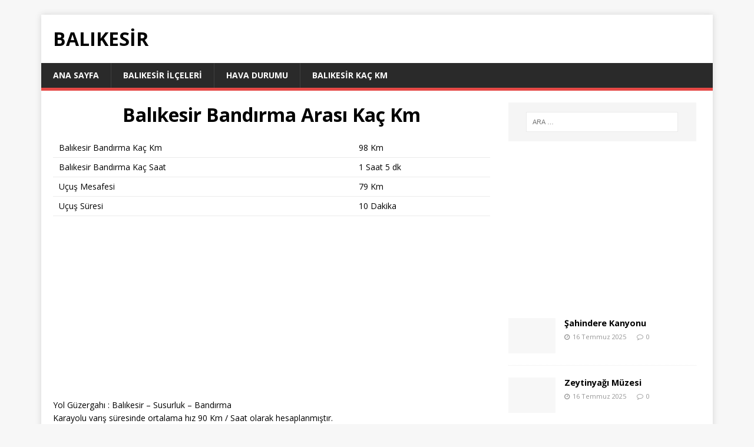

--- FILE ---
content_type: text/html; charset=UTF-8
request_url: https://balikesir.web.tr/balikesir-bandirma-arasi-kac-km/
body_size: 8075
content:
<!DOCTYPE html>
<html class="no-js" dir="ltr" lang="tr" prefix="og: https://ogp.me/ns#">
<head>
<meta charset="UTF-8">
<meta name="viewport" content="width=device-width, initial-scale=1.0">
<link rel="profile" href="http://gmpg.org/xfn/11" />
<link rel="pingback" href="https://balikesir.web.tr/xmlrpc.php" />
<title>Balıkesir Bandırma Arası Kaç Km - Balıkesir Kaç Km</title>
	<style>img:is([sizes="auto" i], [sizes^="auto," i]) { contain-intrinsic-size: 3000px 1500px }</style>
	
		<!-- All in One SEO 4.9.3 - aioseo.com -->
	<meta name="description" content="Balıkesir Bandırma Kaç Km, Balıkesir Bandırma Arası Kaç Kilometre, Bandırma Balıkesir Arası Kaç Km, Balıkesir Bandırma Kaç Saat, Balıkesir Bandırma Arası Kaç Saat" />
	<meta name="robots" content="max-image-preview:large" />
	<meta name="author" content="balwebtr"/>
	<link rel="canonical" href="https://balikesir.web.tr/balikesir-bandirma-arasi-kac-km/" />
	<meta name="generator" content="All in One SEO (AIOSEO) 4.9.3" />
		<meta property="og:locale" content="tr_TR" />
		<meta property="og:site_name" content="Balıkesir" />
		<meta property="og:type" content="article" />
		<meta property="og:title" content="Balıkesir Bandırma Arası Kaç Km - Balıkesir Kaç Km" />
		<meta property="og:description" content="Balıkesir Bandırma Kaç Km, Balıkesir Bandırma Arası Kaç Kilometre, Bandırma Balıkesir Arası Kaç Km, Balıkesir Bandırma Kaç Saat, Balıkesir Bandırma Arası Kaç Saat" />
		<meta property="og:url" content="https://balikesir.web.tr/balikesir-bandirma-arasi-kac-km/" />
		<meta property="og:image" content="https://balikesir.web.tr/wp-content/uploads/2016/03/balikesir-kac-km.jpg" />
		<meta property="og:image:secure_url" content="https://balikesir.web.tr/wp-content/uploads/2016/03/balikesir-kac-km.jpg" />
		<meta property="og:image:width" content="740" />
		<meta property="og:image:height" content="500" />
		<meta property="article:published_time" content="2016-09-21T01:16:56+00:00" />
		<meta property="article:modified_time" content="2016-09-21T18:00:34+00:00" />
		<meta name="twitter:card" content="summary" />
		<meta name="twitter:title" content="Balıkesir Bandırma Arası Kaç Km - Balıkesir Kaç Km" />
		<meta name="twitter:description" content="Balıkesir Bandırma Kaç Km, Balıkesir Bandırma Arası Kaç Kilometre, Bandırma Balıkesir Arası Kaç Km, Balıkesir Bandırma Kaç Saat, Balıkesir Bandırma Arası Kaç Saat" />
		<meta name="twitter:image" content="https://balikesir.web.tr/wp-content/uploads/2016/03/balikesir-kac-km.jpg" />
		<script type="application/ld+json" class="aioseo-schema">
			{"@context":"https:\/\/schema.org","@graph":[{"@type":"Article","@id":"https:\/\/balikesir.web.tr\/balikesir-bandirma-arasi-kac-km\/#article","name":"Bal\u0131kesir Band\u0131rma Aras\u0131 Ka\u00e7 Km - Bal\u0131kesir Ka\u00e7 Km","headline":"Bal\u0131kesir Band\u0131rma Aras\u0131 Ka\u00e7 Km","author":{"@id":"https:\/\/balikesir.web.tr\/author\/a3bd0f9cd2d8af6039f7b915dd3f35a6\/#author"},"publisher":{"@id":"https:\/\/balikesir.web.tr\/#organization"},"image":{"@type":"ImageObject","url":"https:\/\/balikesir.web.tr\/wp-content\/uploads\/2016\/03\/balikesir-kac-km.jpg","width":740,"height":500},"datePublished":"2016-09-21T04:16:56+03:00","dateModified":"2016-09-21T21:00:34+03:00","inLanguage":"tr-TR","mainEntityOfPage":{"@id":"https:\/\/balikesir.web.tr\/balikesir-bandirma-arasi-kac-km\/#webpage"},"isPartOf":{"@id":"https:\/\/balikesir.web.tr\/balikesir-bandirma-arasi-kac-km\/#webpage"},"articleSection":"Bal\u0131kesir Ka\u00e7 Km, Bal\u0131kesir Band\u0131rma Aras\u0131 Ka\u00e7 Kilometre, Bal\u0131kesir Band\u0131rma Aras\u0131 Ka\u00e7 Saat, Bal\u0131kesir Band\u0131rma Ka\u00e7 Km, Bal\u0131kesir Band\u0131rma Ka\u00e7 Saat"},{"@type":"BreadcrumbList","@id":"https:\/\/balikesir.web.tr\/balikesir-bandirma-arasi-kac-km\/#breadcrumblist","itemListElement":[{"@type":"ListItem","@id":"https:\/\/balikesir.web.tr#listItem","position":1,"name":"Ev","item":"https:\/\/balikesir.web.tr","nextItem":{"@type":"ListItem","@id":"https:\/\/balikesir.web.tr\/kategori\/balikesir-kac-km\/#listItem","name":"Bal\u0131kesir Ka\u00e7 Km"}},{"@type":"ListItem","@id":"https:\/\/balikesir.web.tr\/kategori\/balikesir-kac-km\/#listItem","position":2,"name":"Bal\u0131kesir Ka\u00e7 Km","item":"https:\/\/balikesir.web.tr\/kategori\/balikesir-kac-km\/","nextItem":{"@type":"ListItem","@id":"https:\/\/balikesir.web.tr\/balikesir-bandirma-arasi-kac-km\/#listItem","name":"Bal\u0131kesir Band\u0131rma Aras\u0131 Ka\u00e7 Km"},"previousItem":{"@type":"ListItem","@id":"https:\/\/balikesir.web.tr#listItem","name":"Ev"}},{"@type":"ListItem","@id":"https:\/\/balikesir.web.tr\/balikesir-bandirma-arasi-kac-km\/#listItem","position":3,"name":"Bal\u0131kesir Band\u0131rma Aras\u0131 Ka\u00e7 Km","previousItem":{"@type":"ListItem","@id":"https:\/\/balikesir.web.tr\/kategori\/balikesir-kac-km\/#listItem","name":"Bal\u0131kesir Ka\u00e7 Km"}}]},{"@type":"Organization","@id":"https:\/\/balikesir.web.tr\/#organization","name":"Bal\u0131kesir","url":"https:\/\/balikesir.web.tr\/"},{"@type":"Person","@id":"https:\/\/balikesir.web.tr\/author\/a3bd0f9cd2d8af6039f7b915dd3f35a6\/#author","url":"https:\/\/balikesir.web.tr\/author\/a3bd0f9cd2d8af6039f7b915dd3f35a6\/","name":"balwebtr","image":{"@type":"ImageObject","@id":"https:\/\/balikesir.web.tr\/balikesir-bandirma-arasi-kac-km\/#authorImage","url":"https:\/\/secure.gravatar.com\/avatar\/ed47ee8e9c38331c9cfc0b6ea30e5dff2ebaf2d4b3c970e1e6a7bef450fa49aa?s=96&r=g","width":96,"height":96,"caption":"balwebtr"}},{"@type":"WebPage","@id":"https:\/\/balikesir.web.tr\/balikesir-bandirma-arasi-kac-km\/#webpage","url":"https:\/\/balikesir.web.tr\/balikesir-bandirma-arasi-kac-km\/","name":"Bal\u0131kesir Band\u0131rma Aras\u0131 Ka\u00e7 Km - Bal\u0131kesir Ka\u00e7 Km","description":"Bal\u0131kesir Band\u0131rma Ka\u00e7 Km, Bal\u0131kesir Band\u0131rma Aras\u0131 Ka\u00e7 Kilometre, Band\u0131rma Bal\u0131kesir Aras\u0131 Ka\u00e7 Km, Bal\u0131kesir Band\u0131rma Ka\u00e7 Saat, Bal\u0131kesir Band\u0131rma Aras\u0131 Ka\u00e7 Saat","inLanguage":"tr-TR","isPartOf":{"@id":"https:\/\/balikesir.web.tr\/#website"},"breadcrumb":{"@id":"https:\/\/balikesir.web.tr\/balikesir-bandirma-arasi-kac-km\/#breadcrumblist"},"author":{"@id":"https:\/\/balikesir.web.tr\/author\/a3bd0f9cd2d8af6039f7b915dd3f35a6\/#author"},"creator":{"@id":"https:\/\/balikesir.web.tr\/author\/a3bd0f9cd2d8af6039f7b915dd3f35a6\/#author"},"image":{"@type":"ImageObject","url":"https:\/\/balikesir.web.tr\/wp-content\/uploads\/2016\/03\/balikesir-kac-km.jpg","@id":"https:\/\/balikesir.web.tr\/balikesir-bandirma-arasi-kac-km\/#mainImage","width":740,"height":500},"primaryImageOfPage":{"@id":"https:\/\/balikesir.web.tr\/balikesir-bandirma-arasi-kac-km\/#mainImage"},"datePublished":"2016-09-21T04:16:56+03:00","dateModified":"2016-09-21T21:00:34+03:00"},{"@type":"WebSite","@id":"https:\/\/balikesir.web.tr\/#website","url":"https:\/\/balikesir.web.tr\/","name":"Bal\u0131kesir","inLanguage":"tr-TR","publisher":{"@id":"https:\/\/balikesir.web.tr\/#organization"}}]}
		</script>
		<!-- All in One SEO -->

<link rel='dns-prefetch' href='//fonts.googleapis.com' />
<script type="text/javascript">
/* <![CDATA[ */
window._wpemojiSettings = {"baseUrl":"https:\/\/s.w.org\/images\/core\/emoji\/16.0.1\/72x72\/","ext":".png","svgUrl":"https:\/\/s.w.org\/images\/core\/emoji\/16.0.1\/svg\/","svgExt":".svg","source":{"concatemoji":"https:\/\/balikesir.web.tr\/wp-includes\/js\/wp-emoji-release.min.js?ver=6.8.3"}};
/*! This file is auto-generated */
!function(s,n){var o,i,e;function c(e){try{var t={supportTests:e,timestamp:(new Date).valueOf()};sessionStorage.setItem(o,JSON.stringify(t))}catch(e){}}function p(e,t,n){e.clearRect(0,0,e.canvas.width,e.canvas.height),e.fillText(t,0,0);var t=new Uint32Array(e.getImageData(0,0,e.canvas.width,e.canvas.height).data),a=(e.clearRect(0,0,e.canvas.width,e.canvas.height),e.fillText(n,0,0),new Uint32Array(e.getImageData(0,0,e.canvas.width,e.canvas.height).data));return t.every(function(e,t){return e===a[t]})}function u(e,t){e.clearRect(0,0,e.canvas.width,e.canvas.height),e.fillText(t,0,0);for(var n=e.getImageData(16,16,1,1),a=0;a<n.data.length;a++)if(0!==n.data[a])return!1;return!0}function f(e,t,n,a){switch(t){case"flag":return n(e,"\ud83c\udff3\ufe0f\u200d\u26a7\ufe0f","\ud83c\udff3\ufe0f\u200b\u26a7\ufe0f")?!1:!n(e,"\ud83c\udde8\ud83c\uddf6","\ud83c\udde8\u200b\ud83c\uddf6")&&!n(e,"\ud83c\udff4\udb40\udc67\udb40\udc62\udb40\udc65\udb40\udc6e\udb40\udc67\udb40\udc7f","\ud83c\udff4\u200b\udb40\udc67\u200b\udb40\udc62\u200b\udb40\udc65\u200b\udb40\udc6e\u200b\udb40\udc67\u200b\udb40\udc7f");case"emoji":return!a(e,"\ud83e\udedf")}return!1}function g(e,t,n,a){var r="undefined"!=typeof WorkerGlobalScope&&self instanceof WorkerGlobalScope?new OffscreenCanvas(300,150):s.createElement("canvas"),o=r.getContext("2d",{willReadFrequently:!0}),i=(o.textBaseline="top",o.font="600 32px Arial",{});return e.forEach(function(e){i[e]=t(o,e,n,a)}),i}function t(e){var t=s.createElement("script");t.src=e,t.defer=!0,s.head.appendChild(t)}"undefined"!=typeof Promise&&(o="wpEmojiSettingsSupports",i=["flag","emoji"],n.supports={everything:!0,everythingExceptFlag:!0},e=new Promise(function(e){s.addEventListener("DOMContentLoaded",e,{once:!0})}),new Promise(function(t){var n=function(){try{var e=JSON.parse(sessionStorage.getItem(o));if("object"==typeof e&&"number"==typeof e.timestamp&&(new Date).valueOf()<e.timestamp+604800&&"object"==typeof e.supportTests)return e.supportTests}catch(e){}return null}();if(!n){if("undefined"!=typeof Worker&&"undefined"!=typeof OffscreenCanvas&&"undefined"!=typeof URL&&URL.createObjectURL&&"undefined"!=typeof Blob)try{var e="postMessage("+g.toString()+"("+[JSON.stringify(i),f.toString(),p.toString(),u.toString()].join(",")+"));",a=new Blob([e],{type:"text/javascript"}),r=new Worker(URL.createObjectURL(a),{name:"wpTestEmojiSupports"});return void(r.onmessage=function(e){c(n=e.data),r.terminate(),t(n)})}catch(e){}c(n=g(i,f,p,u))}t(n)}).then(function(e){for(var t in e)n.supports[t]=e[t],n.supports.everything=n.supports.everything&&n.supports[t],"flag"!==t&&(n.supports.everythingExceptFlag=n.supports.everythingExceptFlag&&n.supports[t]);n.supports.everythingExceptFlag=n.supports.everythingExceptFlag&&!n.supports.flag,n.DOMReady=!1,n.readyCallback=function(){n.DOMReady=!0}}).then(function(){return e}).then(function(){var e;n.supports.everything||(n.readyCallback(),(e=n.source||{}).concatemoji?t(e.concatemoji):e.wpemoji&&e.twemoji&&(t(e.twemoji),t(e.wpemoji)))}))}((window,document),window._wpemojiSettings);
/* ]]> */
</script>
<link rel='stylesheet' id='pt-cv-public-style-css' href='https://balikesir.web.tr/wp-content/plugins/content-views-query-and-display-post-page/public/assets/css/cv.css?ver=4.2.1' type='text/css' media='all' />
<style id='wp-emoji-styles-inline-css' type='text/css'>

	img.wp-smiley, img.emoji {
		display: inline !important;
		border: none !important;
		box-shadow: none !important;
		height: 1em !important;
		width: 1em !important;
		margin: 0 0.07em !important;
		vertical-align: -0.1em !important;
		background: none !important;
		padding: 0 !important;
	}
</style>
<link rel='stylesheet' id='wp-block-library-css' href='https://balikesir.web.tr/wp-includes/css/dist/block-library/style.min.css?ver=6.8.3' type='text/css' media='all' />
<style id='classic-theme-styles-inline-css' type='text/css'>
/*! This file is auto-generated */
.wp-block-button__link{color:#fff;background-color:#32373c;border-radius:9999px;box-shadow:none;text-decoration:none;padding:calc(.667em + 2px) calc(1.333em + 2px);font-size:1.125em}.wp-block-file__button{background:#32373c;color:#fff;text-decoration:none}
</style>
<link rel='stylesheet' id='aioseo/css/src/vue/standalone/blocks/table-of-contents/global.scss-css' href='https://balikesir.web.tr/wp-content/plugins/all-in-one-seo-pack/dist/Lite/assets/css/table-of-contents/global.e90f6d47.css?ver=4.9.3' type='text/css' media='all' />
<style id='global-styles-inline-css' type='text/css'>
:root{--wp--preset--aspect-ratio--square: 1;--wp--preset--aspect-ratio--4-3: 4/3;--wp--preset--aspect-ratio--3-4: 3/4;--wp--preset--aspect-ratio--3-2: 3/2;--wp--preset--aspect-ratio--2-3: 2/3;--wp--preset--aspect-ratio--16-9: 16/9;--wp--preset--aspect-ratio--9-16: 9/16;--wp--preset--color--black: #000000;--wp--preset--color--cyan-bluish-gray: #abb8c3;--wp--preset--color--white: #ffffff;--wp--preset--color--pale-pink: #f78da7;--wp--preset--color--vivid-red: #cf2e2e;--wp--preset--color--luminous-vivid-orange: #ff6900;--wp--preset--color--luminous-vivid-amber: #fcb900;--wp--preset--color--light-green-cyan: #7bdcb5;--wp--preset--color--vivid-green-cyan: #00d084;--wp--preset--color--pale-cyan-blue: #8ed1fc;--wp--preset--color--vivid-cyan-blue: #0693e3;--wp--preset--color--vivid-purple: #9b51e0;--wp--preset--gradient--vivid-cyan-blue-to-vivid-purple: linear-gradient(135deg,rgba(6,147,227,1) 0%,rgb(155,81,224) 100%);--wp--preset--gradient--light-green-cyan-to-vivid-green-cyan: linear-gradient(135deg,rgb(122,220,180) 0%,rgb(0,208,130) 100%);--wp--preset--gradient--luminous-vivid-amber-to-luminous-vivid-orange: linear-gradient(135deg,rgba(252,185,0,1) 0%,rgba(255,105,0,1) 100%);--wp--preset--gradient--luminous-vivid-orange-to-vivid-red: linear-gradient(135deg,rgba(255,105,0,1) 0%,rgb(207,46,46) 100%);--wp--preset--gradient--very-light-gray-to-cyan-bluish-gray: linear-gradient(135deg,rgb(238,238,238) 0%,rgb(169,184,195) 100%);--wp--preset--gradient--cool-to-warm-spectrum: linear-gradient(135deg,rgb(74,234,220) 0%,rgb(151,120,209) 20%,rgb(207,42,186) 40%,rgb(238,44,130) 60%,rgb(251,105,98) 80%,rgb(254,248,76) 100%);--wp--preset--gradient--blush-light-purple: linear-gradient(135deg,rgb(255,206,236) 0%,rgb(152,150,240) 100%);--wp--preset--gradient--blush-bordeaux: linear-gradient(135deg,rgb(254,205,165) 0%,rgb(254,45,45) 50%,rgb(107,0,62) 100%);--wp--preset--gradient--luminous-dusk: linear-gradient(135deg,rgb(255,203,112) 0%,rgb(199,81,192) 50%,rgb(65,88,208) 100%);--wp--preset--gradient--pale-ocean: linear-gradient(135deg,rgb(255,245,203) 0%,rgb(182,227,212) 50%,rgb(51,167,181) 100%);--wp--preset--gradient--electric-grass: linear-gradient(135deg,rgb(202,248,128) 0%,rgb(113,206,126) 100%);--wp--preset--gradient--midnight: linear-gradient(135deg,rgb(2,3,129) 0%,rgb(40,116,252) 100%);--wp--preset--font-size--small: 13px;--wp--preset--font-size--medium: 20px;--wp--preset--font-size--large: 36px;--wp--preset--font-size--x-large: 42px;--wp--preset--spacing--20: 0.44rem;--wp--preset--spacing--30: 0.67rem;--wp--preset--spacing--40: 1rem;--wp--preset--spacing--50: 1.5rem;--wp--preset--spacing--60: 2.25rem;--wp--preset--spacing--70: 3.38rem;--wp--preset--spacing--80: 5.06rem;--wp--preset--shadow--natural: 6px 6px 9px rgba(0, 0, 0, 0.2);--wp--preset--shadow--deep: 12px 12px 50px rgba(0, 0, 0, 0.4);--wp--preset--shadow--sharp: 6px 6px 0px rgba(0, 0, 0, 0.2);--wp--preset--shadow--outlined: 6px 6px 0px -3px rgba(255, 255, 255, 1), 6px 6px rgba(0, 0, 0, 1);--wp--preset--shadow--crisp: 6px 6px 0px rgba(0, 0, 0, 1);}:where(.is-layout-flex){gap: 0.5em;}:where(.is-layout-grid){gap: 0.5em;}body .is-layout-flex{display: flex;}.is-layout-flex{flex-wrap: wrap;align-items: center;}.is-layout-flex > :is(*, div){margin: 0;}body .is-layout-grid{display: grid;}.is-layout-grid > :is(*, div){margin: 0;}:where(.wp-block-columns.is-layout-flex){gap: 2em;}:where(.wp-block-columns.is-layout-grid){gap: 2em;}:where(.wp-block-post-template.is-layout-flex){gap: 1.25em;}:where(.wp-block-post-template.is-layout-grid){gap: 1.25em;}.has-black-color{color: var(--wp--preset--color--black) !important;}.has-cyan-bluish-gray-color{color: var(--wp--preset--color--cyan-bluish-gray) !important;}.has-white-color{color: var(--wp--preset--color--white) !important;}.has-pale-pink-color{color: var(--wp--preset--color--pale-pink) !important;}.has-vivid-red-color{color: var(--wp--preset--color--vivid-red) !important;}.has-luminous-vivid-orange-color{color: var(--wp--preset--color--luminous-vivid-orange) !important;}.has-luminous-vivid-amber-color{color: var(--wp--preset--color--luminous-vivid-amber) !important;}.has-light-green-cyan-color{color: var(--wp--preset--color--light-green-cyan) !important;}.has-vivid-green-cyan-color{color: var(--wp--preset--color--vivid-green-cyan) !important;}.has-pale-cyan-blue-color{color: var(--wp--preset--color--pale-cyan-blue) !important;}.has-vivid-cyan-blue-color{color: var(--wp--preset--color--vivid-cyan-blue) !important;}.has-vivid-purple-color{color: var(--wp--preset--color--vivid-purple) !important;}.has-black-background-color{background-color: var(--wp--preset--color--black) !important;}.has-cyan-bluish-gray-background-color{background-color: var(--wp--preset--color--cyan-bluish-gray) !important;}.has-white-background-color{background-color: var(--wp--preset--color--white) !important;}.has-pale-pink-background-color{background-color: var(--wp--preset--color--pale-pink) !important;}.has-vivid-red-background-color{background-color: var(--wp--preset--color--vivid-red) !important;}.has-luminous-vivid-orange-background-color{background-color: var(--wp--preset--color--luminous-vivid-orange) !important;}.has-luminous-vivid-amber-background-color{background-color: var(--wp--preset--color--luminous-vivid-amber) !important;}.has-light-green-cyan-background-color{background-color: var(--wp--preset--color--light-green-cyan) !important;}.has-vivid-green-cyan-background-color{background-color: var(--wp--preset--color--vivid-green-cyan) !important;}.has-pale-cyan-blue-background-color{background-color: var(--wp--preset--color--pale-cyan-blue) !important;}.has-vivid-cyan-blue-background-color{background-color: var(--wp--preset--color--vivid-cyan-blue) !important;}.has-vivid-purple-background-color{background-color: var(--wp--preset--color--vivid-purple) !important;}.has-black-border-color{border-color: var(--wp--preset--color--black) !important;}.has-cyan-bluish-gray-border-color{border-color: var(--wp--preset--color--cyan-bluish-gray) !important;}.has-white-border-color{border-color: var(--wp--preset--color--white) !important;}.has-pale-pink-border-color{border-color: var(--wp--preset--color--pale-pink) !important;}.has-vivid-red-border-color{border-color: var(--wp--preset--color--vivid-red) !important;}.has-luminous-vivid-orange-border-color{border-color: var(--wp--preset--color--luminous-vivid-orange) !important;}.has-luminous-vivid-amber-border-color{border-color: var(--wp--preset--color--luminous-vivid-amber) !important;}.has-light-green-cyan-border-color{border-color: var(--wp--preset--color--light-green-cyan) !important;}.has-vivid-green-cyan-border-color{border-color: var(--wp--preset--color--vivid-green-cyan) !important;}.has-pale-cyan-blue-border-color{border-color: var(--wp--preset--color--pale-cyan-blue) !important;}.has-vivid-cyan-blue-border-color{border-color: var(--wp--preset--color--vivid-cyan-blue) !important;}.has-vivid-purple-border-color{border-color: var(--wp--preset--color--vivid-purple) !important;}.has-vivid-cyan-blue-to-vivid-purple-gradient-background{background: var(--wp--preset--gradient--vivid-cyan-blue-to-vivid-purple) !important;}.has-light-green-cyan-to-vivid-green-cyan-gradient-background{background: var(--wp--preset--gradient--light-green-cyan-to-vivid-green-cyan) !important;}.has-luminous-vivid-amber-to-luminous-vivid-orange-gradient-background{background: var(--wp--preset--gradient--luminous-vivid-amber-to-luminous-vivid-orange) !important;}.has-luminous-vivid-orange-to-vivid-red-gradient-background{background: var(--wp--preset--gradient--luminous-vivid-orange-to-vivid-red) !important;}.has-very-light-gray-to-cyan-bluish-gray-gradient-background{background: var(--wp--preset--gradient--very-light-gray-to-cyan-bluish-gray) !important;}.has-cool-to-warm-spectrum-gradient-background{background: var(--wp--preset--gradient--cool-to-warm-spectrum) !important;}.has-blush-light-purple-gradient-background{background: var(--wp--preset--gradient--blush-light-purple) !important;}.has-blush-bordeaux-gradient-background{background: var(--wp--preset--gradient--blush-bordeaux) !important;}.has-luminous-dusk-gradient-background{background: var(--wp--preset--gradient--luminous-dusk) !important;}.has-pale-ocean-gradient-background{background: var(--wp--preset--gradient--pale-ocean) !important;}.has-electric-grass-gradient-background{background: var(--wp--preset--gradient--electric-grass) !important;}.has-midnight-gradient-background{background: var(--wp--preset--gradient--midnight) !important;}.has-small-font-size{font-size: var(--wp--preset--font-size--small) !important;}.has-medium-font-size{font-size: var(--wp--preset--font-size--medium) !important;}.has-large-font-size{font-size: var(--wp--preset--font-size--large) !important;}.has-x-large-font-size{font-size: var(--wp--preset--font-size--x-large) !important;}
:where(.wp-block-post-template.is-layout-flex){gap: 1.25em;}:where(.wp-block-post-template.is-layout-grid){gap: 1.25em;}
:where(.wp-block-columns.is-layout-flex){gap: 2em;}:where(.wp-block-columns.is-layout-grid){gap: 2em;}
:root :where(.wp-block-pullquote){font-size: 1.5em;line-height: 1.6;}
</style>
<link rel='stylesheet' id='wpcloudy-css' href='https://balikesir.web.tr/wp-content/plugins/wp-cloudy/css/wpcloudy.min.css?ver=6.8.3' type='text/css' media='all' />
<link rel='stylesheet' id='mh-google-fonts-css' href='https://fonts.googleapis.com/css?family=Open+Sans:400,400italic,700,600' type='text/css' media='all' />
<link rel='stylesheet' id='mh-magazine-lite-css' href='https://balikesir.web.tr/wp-content/themes/balikesir/style.css?ver=2.1.0' type='text/css' media='all' />
<link rel='stylesheet' id='mh-font-awesome-css' href='https://balikesir.web.tr/wp-content/themes/balikesir/includes/font-awesome.min.css' type='text/css' media='all' />
<script type="text/javascript" src="https://balikesir.web.tr/wp-includes/js/jquery/jquery.min.js?ver=3.7.1" id="jquery-core-js"></script>
<script type="text/javascript" src="https://balikesir.web.tr/wp-includes/js/jquery/jquery-migrate.min.js?ver=3.4.1" id="jquery-migrate-js"></script>
<script type="text/javascript" src="https://balikesir.web.tr/wp-content/themes/balikesir/js/scripts.js?ver=6.8.3" id="mh-scripts-js"></script>
<link rel="https://api.w.org/" href="https://balikesir.web.tr/wp-json/" /><link rel="alternate" title="JSON" type="application/json" href="https://balikesir.web.tr/wp-json/wp/v2/posts/17" /><link rel="EditURI" type="application/rsd+xml" title="RSD" href="https://balikesir.web.tr/xmlrpc.php?rsd" />
<meta name="generator" content="WordPress 6.8.3" />
<link rel='shortlink' href='https://balikesir.web.tr/?p=17' />
<link rel="alternate" title="oEmbed (JSON)" type="application/json+oembed" href="https://balikesir.web.tr/wp-json/oembed/1.0/embed?url=https%3A%2F%2Fbalikesir.web.tr%2Fbalikesir-bandirma-arasi-kac-km%2F" />
<link rel="alternate" title="oEmbed (XML)" type="text/xml+oembed" href="https://balikesir.web.tr/wp-json/oembed/1.0/embed?url=https%3A%2F%2Fbalikesir.web.tr%2Fbalikesir-bandirma-arasi-kac-km%2F&#038;format=xml" />
<!--[if lt IE 9]>
<script src="https://balikesir.web.tr/wp-content/themes/balikesir/js/css3-mediaqueries.js"></script>
<![endif]-->
<script async src="//pagead2.googlesyndication.com/pagead/js/adsbygoogle.js"></script>
<script>
  (adsbygoogle = window.adsbygoogle || []).push({
    google_ad_client: "ca-pub-3581010884240913",
    enable_page_level_ads: true
  });
</script>
</head>
<body id="mh-mobile" class="wp-singular post-template-default single single-post postid-17 single-format-standard wp-theme-balikesir mh-right-sb">
<div class="mh-container mh-container-outer">
<div class="mh-header-mobile-nav clearfix"></div>
<header class="mh-header">
	<div class="mh-container mh-container-inner mh-row clearfix">
		<div class="mh-custom-header" role="banner">
<a href="https://balikesir.web.tr/" title="Balıkesir" rel="home">
<div class="mh-site-logo" role="banner">
<div class="mh-header-text">
<h2 class="mh-header-title">Balıkesir</h2>
</div>
</div>
</a>
</div>
	</div>
	<div class="mh-main-nav-wrap">
		<nav class="mh-main-nav mh-container mh-container-inner clearfix">
			<div class="menu-menu-1-container"><ul id="menu-menu-1" class="menu"><li id="menu-item-9" class="menu-item menu-item-type-post_type menu-item-object-page menu-item-home menu-item-9"><a href="https://balikesir.web.tr/">Ana Sayfa</a></li>
<li id="menu-item-373" class="menu-item menu-item-type-post_type menu-item-object-post menu-item-373"><a href="https://balikesir.web.tr/balikesir-ilceleri/">Balıkesir İlçeleri</a></li>
<li id="menu-item-180" class="menu-item menu-item-type-taxonomy menu-item-object-category menu-item-180"><a href="https://balikesir.web.tr/kategori/hava-durumu/">Hava Durumu</a></li>
<li id="menu-item-181" class="menu-item menu-item-type-taxonomy menu-item-object-category current-post-ancestor current-menu-parent current-post-parent menu-item-181"><a href="https://balikesir.web.tr/kategori/balikesir-kac-km/">Balıkesir Kaç Km</a></li>
</ul></div>		</nav>
	</div>
</header><div class="mh-wrapper clearfix">
	<div id="main-content" class="mh-content"><article id="post-17" class="post-17 post type-post status-publish format-standard has-post-thumbnail hentry category-balikesir-kac-km tag-balikesir-bandirma-arasi-kac-kilometre tag-balikesir-bandirma-arasi-kac-saat tag-balikesir-bandirma-kac-km tag-balikesir-bandirma-kac-saat">
<header class="entry-header clearfix">
		<h1 class="entry-title" style="text-align:center;">
			Balıkesir Bandırma Arası Kaç Km		</h1>

	</header>
		<div class="entry-content clearfix">
		<table class="kackm">
<tbody>
<tr>
<td class="kackmtd">Balıkesir Bandırma Kaç Km</td>
<td class="kackmtd">98 Km</td>
</tr>
<tr>
<td class="kackmtd">Balıkesir Bandırma Kaç Saat</td>
<td class="kackmtd">1 Saat 5 dk</td>
</tr>
<tr>
<td class="kackmtd">Uçuş Mesafesi</td>
<td class="kackmtd">79 Km</td>
</tr>
<tr>
<td class="kackmtd">Uçuş Süresi</td>
<td class="kackmtd">10 Dakika</td>
</tr>
</tbody>
</table>
 
<div style="margin:10px 0;">
<script async src="//pagead2.googlesyndication.com/pagead/js/adsbygoogle.js"></script>
<!-- Balıkesir -->
<ins class="adsbygoogle"
     style="display:block"
     data-ad-client="ca-pub-3581010884240913"
     data-ad-slot="6225736638"
     data-ad-format="auto"></ins>
<script>
(adsbygoogle = window.adsbygoogle || []).push({});
</script>
</div> 

<p>Yol Güzergahı : Balıkesir &#8211; Susurluk &#8211; Bandırma<br />
Karayolu varış süresinde ortalama hız 90 Km / Saat olarak hesaplanmıştır.<br />
Uçuş süresinde ortalama hız 425 km / saat olarak hesaplanmıştır.</p>
	</div>
<div class="entry-tags clearfix"><i class="fa fa-tag"></i><ul><li><a href="https://balikesir.web.tr/balikesir/balikesir-bandirma-arasi-kac-kilometre/" rel="tag">Balıkesir Bandırma Arası Kaç Kilometre</a></li><li><a href="https://balikesir.web.tr/balikesir/balikesir-bandirma-arasi-kac-saat/" rel="tag">Balıkesir Bandırma Arası Kaç Saat</a></li><li><a href="https://balikesir.web.tr/balikesir/balikesir-bandirma-kac-km/" rel="tag">Balıkesir Bandırma Kaç Km</a></li><li><a href="https://balikesir.web.tr/balikesir/balikesir-bandirma-kac-saat/" rel="tag">Balıkesir Bandırma Kaç Saat</a></li></ul></div>	</article>
<nav class="mh-post-nav-wrap clearfix" role="navigation">
<div class="mh-post-nav-prev mh-post-nav">
<a href="https://balikesir.web.tr/balikesir-ayvalik-arasi-kac-km/" rel="prev">Önceki Yazı</a></div>
<div class="mh-post-nav-next mh-post-nav">
<a href="https://balikesir.web.tr/balikesir-edremit-arasi-kac-km/" rel="next">Sonraki Yazı</a></div>
</nav>
	</div>
	<aside class="mh-widget-col-1 mh-sidebar">
	<div id="search-2" class="mh-widget widget_search"><form role="search" method="get" class="search-form" action="https://balikesir.web.tr/">
				<label>
					<span class="screen-reader-text">Arama:</span>
					<input type="search" class="search-field" placeholder="Ara &hellip;" value="" name="s" />
				</label>
				<input type="submit" class="search-submit" value="Ara" />
			</form></div><div id="text-3" class="mh-widget widget_text">			<div class="textwidget"><script async src="//pagead2.googlesyndication.com/pagead/js/adsbygoogle.js"></script>
<!-- Balıkesir -->
<ins class="adsbygoogle"
     style="display:block"
     data-ad-client="ca-pub-3581010884240913"
     data-ad-slot="6225736638"
     data-ad-format="auto"></ins>
<script>
(adsbygoogle = window.adsbygoogle || []).push({});
</script></div>
		</div><div id="mh_custom_posts-2" class="mh-widget mh_custom_posts">			<ul class="mh-custom-posts-widget clearfix">					<li class="mh-custom-posts-item mh-custom-posts-small clearfix">
						<div class="mh-custom-posts-thumb">
							<a href="https://balikesir.web.tr/sahindere-kanyonu/" title="Şahindere Kanyonu"><img class="mh-image-placeholder" src="https://balikesir.web.tr/wp-content/themes/balikesir/images/placeholder-small.png" alt="No Image" />							</a>
						</div>
						<header class="mh-custom-posts-header">
							<h2 class="mh-custom-posts-small-title">
								<a href="https://balikesir.web.tr/sahindere-kanyonu/" title="Şahindere Kanyonu">
									Şahindere Kanyonu								</a>
							</h2>
							<div class="mh-meta mh-custom-posts-meta">
								<span class="mh-meta-date updated"><i class="fa fa-clock-o"></i>16 Temmuz 2025</span>
<span class="mh-meta-comments"><i class="fa fa-comment-o"></i><a class="mh-comment-count-link" href="https://balikesir.web.tr/sahindere-kanyonu/#mh-comments">0</a></span>
							</div>
						</header>
					</li>					<li class="mh-custom-posts-item mh-custom-posts-small clearfix">
						<div class="mh-custom-posts-thumb">
							<a href="https://balikesir.web.tr/zeytinyagi-muzesi/" title="Zeytinyağı Müzesi"><img class="mh-image-placeholder" src="https://balikesir.web.tr/wp-content/themes/balikesir/images/placeholder-small.png" alt="No Image" />							</a>
						</div>
						<header class="mh-custom-posts-header">
							<h2 class="mh-custom-posts-small-title">
								<a href="https://balikesir.web.tr/zeytinyagi-muzesi/" title="Zeytinyağı Müzesi">
									Zeytinyağı Müzesi								</a>
							</h2>
							<div class="mh-meta mh-custom-posts-meta">
								<span class="mh-meta-date updated"><i class="fa fa-clock-o"></i>16 Temmuz 2025</span>
<span class="mh-meta-comments"><i class="fa fa-comment-o"></i><a class="mh-comment-count-link" href="https://balikesir.web.tr/zeytinyagi-muzesi/#mh-comments">0</a></span>
							</div>
						</header>
					</li>					<li class="mh-custom-posts-item mh-custom-posts-small clearfix">
						<div class="mh-custom-posts-thumb">
							<a href="https://balikesir.web.tr/oren-plaji/" title="Ören Plajı"><img class="mh-image-placeholder" src="https://balikesir.web.tr/wp-content/themes/balikesir/images/placeholder-small.png" alt="No Image" />							</a>
						</div>
						<header class="mh-custom-posts-header">
							<h2 class="mh-custom-posts-small-title">
								<a href="https://balikesir.web.tr/oren-plaji/" title="Ören Plajı">
									Ören Plajı								</a>
							</h2>
							<div class="mh-meta mh-custom-posts-meta">
								<span class="mh-meta-date updated"><i class="fa fa-clock-o"></i>16 Temmuz 2025</span>
<span class="mh-meta-comments"><i class="fa fa-comment-o"></i><a class="mh-comment-count-link" href="https://balikesir.web.tr/oren-plaji/#mh-comments">0</a></span>
							</div>
						</header>
					</li>					<li class="mh-custom-posts-item mh-custom-posts-small clearfix">
						<div class="mh-custom-posts-thumb">
							<a href="https://balikesir.web.tr/oren-antik-kenti/" title="Ören Antik Kenti"><img class="mh-image-placeholder" src="https://balikesir.web.tr/wp-content/themes/balikesir/images/placeholder-small.png" alt="No Image" />							</a>
						</div>
						<header class="mh-custom-posts-header">
							<h2 class="mh-custom-posts-small-title">
								<a href="https://balikesir.web.tr/oren-antik-kenti/" title="Ören Antik Kenti">
									Ören Antik Kenti								</a>
							</h2>
							<div class="mh-meta mh-custom-posts-meta">
								<span class="mh-meta-date updated"><i class="fa fa-clock-o"></i>16 Temmuz 2025</span>
<span class="mh-meta-comments"><i class="fa fa-comment-o"></i><a class="mh-comment-count-link" href="https://balikesir.web.tr/oren-antik-kenti/#mh-comments">0</a></span>
							</div>
						</header>
					</li>					<li class="mh-custom-posts-item mh-custom-posts-small clearfix">
						<div class="mh-custom-posts-thumb">
							<a href="https://balikesir.web.tr/kapidag-yarimadasi/" title="Kapıdağ Yarımadası"><img class="mh-image-placeholder" src="https://balikesir.web.tr/wp-content/themes/balikesir/images/placeholder-small.png" alt="No Image" />							</a>
						</div>
						<header class="mh-custom-posts-header">
							<h2 class="mh-custom-posts-small-title">
								<a href="https://balikesir.web.tr/kapidag-yarimadasi/" title="Kapıdağ Yarımadası">
									Kapıdağ Yarımadası								</a>
							</h2>
							<div class="mh-meta mh-custom-posts-meta">
								<span class="mh-meta-date updated"><i class="fa fa-clock-o"></i>16 Temmuz 2025</span>
<span class="mh-meta-comments"><i class="fa fa-comment-o"></i><a class="mh-comment-count-link" href="https://balikesir.web.tr/kapidag-yarimadasi/#mh-comments">0</a></span>
							</div>
						</header>
					</li>					<li class="mh-custom-posts-item mh-custom-posts-small clearfix">
						<div class="mh-custom-posts-thumb">
							<a href="https://balikesir.web.tr/narli-plaji/" title="Narlı Plajı"><img class="mh-image-placeholder" src="https://balikesir.web.tr/wp-content/themes/balikesir/images/placeholder-small.png" alt="No Image" />							</a>
						</div>
						<header class="mh-custom-posts-header">
							<h2 class="mh-custom-posts-small-title">
								<a href="https://balikesir.web.tr/narli-plaji/" title="Narlı Plajı">
									Narlı Plajı								</a>
							</h2>
							<div class="mh-meta mh-custom-posts-meta">
								<span class="mh-meta-date updated"><i class="fa fa-clock-o"></i>9 Temmuz 2025</span>
<span class="mh-meta-comments"><i class="fa fa-comment-o"></i><a class="mh-comment-count-link" href="https://balikesir.web.tr/narli-plaji/#mh-comments">0</a></span>
							</div>
						</header>
					</li>        	</ul></div><div id="text-2" class="mh-widget widget_text"><h4 class="mh-widget-title">Bağlantılar</h4>			<div class="textwidget"><a href="http://www.mersin.web.tr/mersinde-gezilecek-yerler" alt="Mersin Gezilecek Yerler">Mersin'de Gezilecek Yerler</a><br />
<a href="http://www.denizli.org/denizlide-gezilecek-yerler" alt="Denizli Gezilecek Yerler">Denizli'de Gezilecek Yerler</a>
</div>
		</div></aside></div>
<div class="mh-copyright-wrap">
	<div class="mh-container mh-container-inner clearfix">
				<p class="mh-copyright">Copyright &copy; 2026 | <a href="http://www.balikesir.web.tr/" rel="nofollow">Balıkesir</a></p>
	</div>
</div>
</div><!-- .mh-container-outer -->
<script type="speculationrules">
{"prefetch":[{"source":"document","where":{"and":[{"href_matches":"\/*"},{"not":{"href_matches":["\/wp-*.php","\/wp-admin\/*","\/wp-content\/uploads\/*","\/wp-content\/*","\/wp-content\/plugins\/*","\/wp-content\/themes\/balikesir\/*","\/*\\?(.+)"]}},{"not":{"selector_matches":"a[rel~=\"nofollow\"]"}},{"not":{"selector_matches":".no-prefetch, .no-prefetch a"}}]},"eagerness":"conservative"}]}
</script>
<script type="text/javascript" id="pt-cv-content-views-script-js-extra">
/* <![CDATA[ */
var PT_CV_PUBLIC = {"_prefix":"pt-cv-","page_to_show":"5","_nonce":"7edc03c3e9","is_admin":"","is_mobile":"","ajaxurl":"https:\/\/balikesir.web.tr\/wp-admin\/admin-ajax.php","lang":"","loading_image_src":"data:image\/gif;base64,R0lGODlhDwAPALMPAMrKygwMDJOTkz09PZWVla+vr3p6euTk5M7OzuXl5TMzMwAAAJmZmWZmZszMzP\/\/\/yH\/[base64]\/wyVlamTi3nSdgwFNdhEJgTJoNyoB9ISYoQmdjiZPcj7EYCAeCF1gEDo4Dz2eIAAAh+QQFCgAPACwCAAAADQANAAAEM\/DJBxiYeLKdX3IJZT1FU0iIg2RNKx3OkZVnZ98ToRD4MyiDnkAh6BkNC0MvsAj0kMpHBAAh+QQFCgAPACwGAAAACQAPAAAEMDC59KpFDll73HkAA2wVY5KgiK5b0RRoI6MuzG6EQqCDMlSGheEhUAgqgUUAFRySIgAh+QQFCgAPACwCAAIADQANAAAEM\/DJKZNLND\/[base64]"};
var PT_CV_PAGINATION = {"first":"\u00ab","prev":"\u2039","next":"\u203a","last":"\u00bb","goto_first":"Go to first page","goto_prev":"Go to previous page","goto_next":"Go to next page","goto_last":"Go to last page","current_page":"Current page is","goto_page":"Go to page"};
/* ]]> */
</script>
<script type="text/javascript" src="https://balikesir.web.tr/wp-content/plugins/content-views-query-and-display-post-page/public/assets/js/cv.js?ver=4.2.1" id="pt-cv-content-views-script-js"></script>
<script type="text/javascript" id="wpc-ajax-js-extra">
/* <![CDATA[ */
var wpcAjax = "https:\/\/balikesir.web.tr\/wp-admin\/admin-ajax.php";
/* ]]> */
</script>
<script type="text/javascript" src="https://balikesir.web.tr/wp-content/plugins/wp-cloudy/js/wp-cloudy-ajax.js?ver=6.8.3" id="wpc-ajax-js"></script>
</body>
</html>

--- FILE ---
content_type: text/html; charset=utf-8
request_url: https://www.google.com/recaptcha/api2/aframe
body_size: 265
content:
<!DOCTYPE HTML><html><head><meta http-equiv="content-type" content="text/html; charset=UTF-8"></head><body><script nonce="aSUV5p77ruEQwbf6to3ifA">/** Anti-fraud and anti-abuse applications only. See google.com/recaptcha */ try{var clients={'sodar':'https://pagead2.googlesyndication.com/pagead/sodar?'};window.addEventListener("message",function(a){try{if(a.source===window.parent){var b=JSON.parse(a.data);var c=clients[b['id']];if(c){var d=document.createElement('img');d.src=c+b['params']+'&rc='+(localStorage.getItem("rc::a")?sessionStorage.getItem("rc::b"):"");window.document.body.appendChild(d);sessionStorage.setItem("rc::e",parseInt(sessionStorage.getItem("rc::e")||0)+1);localStorage.setItem("rc::h",'1768628299934');}}}catch(b){}});window.parent.postMessage("_grecaptcha_ready", "*");}catch(b){}</script></body></html>